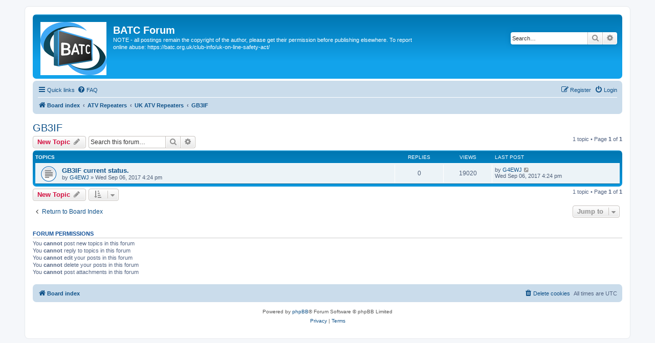

--- FILE ---
content_type: text/html; charset=UTF-8
request_url: https://forum.batc.org.uk/viewforum.php?f=112&sid=8327c9dad7bf7083d76276f0d718f72d
body_size: 6197
content:
<!DOCTYPE html>
<html dir="ltr" lang="en-gb">
<head>
<meta charset="utf-8" />
<meta http-equiv="X-UA-Compatible" content="IE=edge">
<meta name="viewport" content="width=device-width, initial-scale=1" />

<title>GB3IF - BATC Forum</title>

	<link rel="alternate" type="application/atom+xml" title="Feed - BATC Forum" href="/app.php/feed?sid=4dc23c02a1549bc8e38eb090ed8f9d32">					<link rel="alternate" type="application/atom+xml" title="Feed - Forum - GB3IF" href="/app.php/feed/forum/112?sid=4dc23c02a1549bc8e38eb090ed8f9d32">		
	<link rel="canonical" href="https://forum.batc.org.uk/viewforum.php?f=112">

<!--
	phpBB style name: prosilver
	Based on style:   prosilver (this is the default phpBB3 style)
	Original author:  Tom Beddard ( http://www.subBlue.com/ )
	Modified by:
-->

<link href="./assets/css/font-awesome.min.css?assets_version=26" rel="stylesheet">
<link href="./styles/prosilver/theme/stylesheet.css?assets_version=26" rel="stylesheet">
<link href="./styles/prosilver/theme/en/stylesheet.css?assets_version=26" rel="stylesheet">




<!--[if lte IE 9]>
	<link href="./styles/prosilver/theme/tweaks.css?assets_version=26" rel="stylesheet">
<![endif]-->




<script>
	(function(i,s,o,g,r,a,m){i['GoogleAnalyticsObject']=r;i[r]=i[r]||function(){
	(i[r].q=i[r].q||[]).push(arguments)},i[r].l=1*new Date();a=s.createElement(o),
	m=s.getElementsByTagName(o)[0];a.async=1;a.src=g;m.parentNode.insertBefore(a,m)
	})(window,document,'script','//www.google-analytics.com/analytics.js','ga');

	ga('create', 'UA-76514704-6', 'auto');
	ga('send', 'pageview');
</script>

</head>
<body id="phpbb" class="nojs notouch section-viewforum ltr ">


<div id="wrap" class="wrap">
	<a id="top" class="top-anchor" accesskey="t"></a>
	<div id="page-header">
		<div class="headerbar" role="banner">
					<div class="inner">

			<div id="site-description" class="site-description">
				<a id="logo" class="logo" href="./index.php?sid=4dc23c02a1549bc8e38eb090ed8f9d32" title="Board index"><span class="site_logo"></span></a>
				<h1>BATC Forum</h1>
				<p>NOTE - all postings remain the copyright of the author, please get their permission before publishing elsewhere.  To report online abuse: https://batc.org.uk/club-info/uk-on-line-safety-act/</p>
				<p class="skiplink"><a href="#start_here">Skip to content</a></p>
			</div>

									<div id="search-box" class="search-box search-header" role="search">
				<form action="./search.php?sid=4dc23c02a1549bc8e38eb090ed8f9d32" method="get" id="search">
				<fieldset>
					<input name="keywords" id="keywords" type="search" maxlength="128" title="Search for keywords" class="inputbox search tiny" size="20" value="" placeholder="Search…" />
					<button class="button button-search" type="submit" title="Search">
						<i class="icon fa-search fa-fw" aria-hidden="true"></i><span class="sr-only">Search</span>
					</button>
					<a href="./search.php?sid=4dc23c02a1549bc8e38eb090ed8f9d32" class="button button-search-end" title="Advanced search">
						<i class="icon fa-cog fa-fw" aria-hidden="true"></i><span class="sr-only">Advanced search</span>
					</a>
					<input type="hidden" name="sid" value="4dc23c02a1549bc8e38eb090ed8f9d32" />

				</fieldset>
				</form>
			</div>
						
			</div>
					</div>
				<div class="navbar" role="navigation">
	<div class="inner">

	<ul id="nav-main" class="nav-main linklist" role="menubar">

		<li id="quick-links" class="quick-links dropdown-container responsive-menu" data-skip-responsive="true">
			<a href="#" class="dropdown-trigger">
				<i class="icon fa-bars fa-fw" aria-hidden="true"></i><span>Quick links</span>
			</a>
			<div class="dropdown">
				<div class="pointer"><div class="pointer-inner"></div></div>
				<ul class="dropdown-contents" role="menu">
					
											<li class="separator"></li>
																									<li>
								<a href="./search.php?search_id=unanswered&amp;sid=4dc23c02a1549bc8e38eb090ed8f9d32" role="menuitem">
									<i class="icon fa-file-o fa-fw icon-gray" aria-hidden="true"></i><span>Unanswered topics</span>
								</a>
							</li>
							<li>
								<a href="./search.php?search_id=active_topics&amp;sid=4dc23c02a1549bc8e38eb090ed8f9d32" role="menuitem">
									<i class="icon fa-file-o fa-fw icon-blue" aria-hidden="true"></i><span>Active topics</span>
								</a>
							</li>
							<li class="separator"></li>
							<li>
								<a href="./search.php?sid=4dc23c02a1549bc8e38eb090ed8f9d32" role="menuitem">
									<i class="icon fa-search fa-fw" aria-hidden="true"></i><span>Search</span>
								</a>
							</li>
					
										<li class="separator"></li>

									</ul>
			</div>
		</li>

				<li data-skip-responsive="true">
			<a href="/app.php/help/faq?sid=4dc23c02a1549bc8e38eb090ed8f9d32" rel="help" title="Frequently Asked Questions" role="menuitem">
				<i class="icon fa-question-circle fa-fw" aria-hidden="true"></i><span>FAQ</span>
			</a>
		</li>
						
			<li class="rightside"  data-skip-responsive="true">
			<a href="./ucp.php?mode=login&amp;sid=4dc23c02a1549bc8e38eb090ed8f9d32" title="Login" accesskey="x" role="menuitem">
				<i class="icon fa-power-off fa-fw" aria-hidden="true"></i><span>Login</span>
			</a>
		</li>
					<li class="rightside" data-skip-responsive="true">
				<a href="./ucp.php?mode=register&amp;sid=4dc23c02a1549bc8e38eb090ed8f9d32" role="menuitem">
					<i class="icon fa-pencil-square-o  fa-fw" aria-hidden="true"></i><span>Register</span>
				</a>
			</li>
						</ul>

	<ul id="nav-breadcrumbs" class="nav-breadcrumbs linklist navlinks" role="menubar">
								<li class="breadcrumbs" itemscope itemtype="http://schema.org/BreadcrumbList">
										<span class="crumb"  itemtype="http://schema.org/ListItem" itemprop="itemListElement" itemscope><a href="./index.php?sid=4dc23c02a1549bc8e38eb090ed8f9d32" itemtype="https://schema.org/Thing" itemprop="item" accesskey="h" data-navbar-reference="index"><i class="icon fa-home fa-fw"></i><span itemprop="name">Board index</span></a><meta itemprop="position" content="1" /></span>

											<span class="crumb"  itemtype="http://schema.org/ListItem" itemprop="itemListElement" itemscope data-forum-id="4"><a href="./viewforum.php?f=4&amp;sid=4dc23c02a1549bc8e38eb090ed8f9d32" itemtype="https://schema.org/Thing" itemprop="item"><span itemprop="name">ATV Repeaters</span></a><meta itemprop="position" content="2" /></span>
															<span class="crumb"  itemtype="http://schema.org/ListItem" itemprop="itemListElement" itemscope data-forum-id="81"><a href="./viewforum.php?f=81&amp;sid=4dc23c02a1549bc8e38eb090ed8f9d32" itemtype="https://schema.org/Thing" itemprop="item"><span itemprop="name">UK ATV Repeaters</span></a><meta itemprop="position" content="3" /></span>
															<span class="crumb"  itemtype="http://schema.org/ListItem" itemprop="itemListElement" itemscope data-forum-id="112"><a href="./viewforum.php?f=112&amp;sid=4dc23c02a1549bc8e38eb090ed8f9d32" itemtype="https://schema.org/Thing" itemprop="item"><span itemprop="name">GB3IF</span></a><meta itemprop="position" content="4" /></span>
												</li>
		
					<li class="rightside responsive-search">
				<a href="./search.php?sid=4dc23c02a1549bc8e38eb090ed8f9d32" title="View the advanced search options" role="menuitem">
					<i class="icon fa-search fa-fw" aria-hidden="true"></i><span class="sr-only">Search</span>
				</a>
			</li>
			</ul>

	</div>
</div>
	</div>

	
	<a id="start_here" class="anchor"></a>
	<div id="page-body" class="page-body" role="main">
		
		<h2 class="forum-title"><a href="./viewforum.php?f=112&amp;sid=4dc23c02a1549bc8e38eb090ed8f9d32">GB3IF</a></h2>



	<div class="action-bar bar-top">

				
		<a href="./posting.php?mode=post&amp;f=112&amp;sid=4dc23c02a1549bc8e38eb090ed8f9d32" class="button" title="Post a new topic">
							<span>New Topic</span> <i class="icon fa-pencil fa-fw" aria-hidden="true"></i>
					</a>
				
			<div class="search-box" role="search">
			<form method="get" id="forum-search" action="./search.php?sid=4dc23c02a1549bc8e38eb090ed8f9d32">
			<fieldset>
				<input class="inputbox search tiny" type="search" name="keywords" id="search_keywords" size="20" placeholder="Search this forum…" />
				<button class="button button-search" type="submit" title="Search">
					<i class="icon fa-search fa-fw" aria-hidden="true"></i><span class="sr-only">Search</span>
				</button>
				<a href="./search.php?sid=4dc23c02a1549bc8e38eb090ed8f9d32" class="button button-search-end" title="Advanced search">
					<i class="icon fa-cog fa-fw" aria-hidden="true"></i><span class="sr-only">Advanced search</span>
				</a>
				<input type="hidden" name="fid[0]" value="112" />
<input type="hidden" name="sid" value="4dc23c02a1549bc8e38eb090ed8f9d32" />

			</fieldset>
			</form>
		</div>
	
	<div class="pagination">
				1 topic
					&bull; Page <strong>1</strong> of <strong>1</strong>
			</div>

	</div>




	
			<div class="forumbg">
		<div class="inner">
		<ul class="topiclist">
			<li class="header">
				<dl class="row-item">
					<dt><div class="list-inner">Topics</div></dt>
					<dd class="posts">Replies</dd>
					<dd class="views">Views</dd>
					<dd class="lastpost"><span>Last post</span></dd>
				</dl>
			</li>
		</ul>
		<ul class="topiclist topics">
	
				<li class="row bg1">
						<dl class="row-item topic_read">
				<dt title="No unread posts">
										<div class="list-inner">
																		<a href="./viewtopic.php?f=112&amp;t=5160&amp;sid=4dc23c02a1549bc8e38eb090ed8f9d32" class="topictitle">GB3IF current status.</a>																								<br />
						
												<div class="responsive-show" style="display: none;">
							Last post by <a href="./memberlist.php?mode=viewprofile&amp;u=12327&amp;sid=4dc23c02a1549bc8e38eb090ed8f9d32" class="username">G4EWJ</a> &laquo; <a href="./viewtopic.php?f=112&amp;t=5160&amp;p=13641&amp;sid=4dc23c02a1549bc8e38eb090ed8f9d32#p13641" title="Go to last post">Wed Sep 06, 2017 4:24 pm</a>
													</div>
													
						<div class="topic-poster responsive-hide left-box">
																												by <a href="./memberlist.php?mode=viewprofile&amp;u=12327&amp;sid=4dc23c02a1549bc8e38eb090ed8f9d32" class="username">G4EWJ</a> &raquo; Wed Sep 06, 2017 4:24 pm
																				</div>

						
											</div>
				</dt>
				<dd class="posts">0 <dfn>Replies</dfn></dd>
				<dd class="views">19020 <dfn>Views</dfn></dd>
				<dd class="lastpost">
					<span><dfn>Last post </dfn>by <a href="./memberlist.php?mode=viewprofile&amp;u=12327&amp;sid=4dc23c02a1549bc8e38eb090ed8f9d32" class="username">G4EWJ</a>													<a href="./viewtopic.php?f=112&amp;t=5160&amp;p=13641&amp;sid=4dc23c02a1549bc8e38eb090ed8f9d32#p13641" title="Go to last post">
								<i class="icon fa-external-link-square fa-fw icon-lightgray icon-md" aria-hidden="true"></i><span class="sr-only"></span>
							</a>
												<br />Wed Sep 06, 2017 4:24 pm
					</span>
				</dd>
			</dl>
					</li>
		
				</ul>
		</div>
	</div>
	

	<div class="action-bar bar-bottom">
					
			<a href="./posting.php?mode=post&amp;f=112&amp;sid=4dc23c02a1549bc8e38eb090ed8f9d32" class="button" title="Post a new topic">
							<span>New Topic</span> <i class="icon fa-pencil fa-fw" aria-hidden="true"></i>
						</a>

					
					<form method="post" action="./viewforum.php?f=112&amp;sid=4dc23c02a1549bc8e38eb090ed8f9d32">
			<div class="dropdown-container dropdown-container-left dropdown-button-control sort-tools">
	<span title="Display and sorting options" class="button button-secondary dropdown-trigger dropdown-select">
		<i class="icon fa-sort-amount-asc fa-fw" aria-hidden="true"></i>
		<span class="caret"><i class="icon fa-sort-down fa-fw" aria-hidden="true"></i></span>
	</span>
	<div class="dropdown hidden">
		<div class="pointer"><div class="pointer-inner"></div></div>
		<div class="dropdown-contents">
			<fieldset class="display-options">
							<label>Display: <select name="st" id="st"><option value="0" selected="selected">All Topics</option><option value="1">1 day</option><option value="7">7 days</option><option value="14">2 weeks</option><option value="30">1 month</option><option value="90">3 months</option><option value="180">6 months</option><option value="365">1 year</option></select></label>
								<label>Sort by: <select name="sk" id="sk"><option value="a">Author</option><option value="t" selected="selected">Post time</option><option value="r">Replies</option><option value="s">Subject</option><option value="v">Views</option></select></label>
				<label>Direction: <select name="sd" id="sd"><option value="a">Ascending</option><option value="d" selected="selected">Descending</option></select></label>
								<hr class="dashed" />
				<input type="submit" class="button2" name="sort" value="Go" />
						</fieldset>
		</div>
	</div>
</div>
			</form>
		
		<div class="pagination">
						1 topic
							 &bull; Page <strong>1</strong> of <strong>1</strong>
					</div>
	</div>


<div class="action-bar actions-jump">
		<p class="jumpbox-return">
		<a href="./index.php?sid=4dc23c02a1549bc8e38eb090ed8f9d32" class="left-box arrow-left" accesskey="r">
			<i class="icon fa-angle-left fa-fw icon-black" aria-hidden="true"></i><span>Return to Board Index</span>
		</a>
	</p>
	
		<div class="jumpbox dropdown-container dropdown-container-right dropdown-up dropdown-left dropdown-button-control" id="jumpbox">
			<span title="Jump to" class="button button-secondary dropdown-trigger dropdown-select">
				<span>Jump to</span>
				<span class="caret"><i class="icon fa-sort-down fa-fw" aria-hidden="true"></i></span>
			</span>
		<div class="dropdown">
			<div class="pointer"><div class="pointer-inner"></div></div>
			<ul class="dropdown-contents">
																				<li><a href="./viewforum.php?f=63&amp;sid=4dc23c02a1549bc8e38eb090ed8f9d32" class="jumpbox-cat-link"> <span> Forum Admin</span></a></li>
																<li><a href="./viewforum.php?f=3&amp;sid=4dc23c02a1549bc8e38eb090ed8f9d32" class="jumpbox-sub-link"><span class="spacer"></span> <span>&#8627; &nbsp; Announcements</span></a></li>
																<li><a href="./viewforum.php?f=64&amp;sid=4dc23c02a1549bc8e38eb090ed8f9d32" class="jumpbox-sub-link"><span class="spacer"></span> <span>&#8627; &nbsp; Feedback</span></a></li>
																<li><a href="./viewforum.php?f=113&amp;sid=4dc23c02a1549bc8e38eb090ed8f9d32" class="jumpbox-sub-link"><span class="spacer"></span> <span>&#8627; &nbsp; New BATC WebSite and Online Shop</span></a></li>
																<li><a href="./viewforum.php?f=1&amp;sid=4dc23c02a1549bc8e38eb090ed8f9d32" class="jumpbox-cat-link"> <span> ATV General Discussion</span></a></li>
																<li><a href="./viewforum.php?f=86&amp;sid=4dc23c02a1549bc8e38eb090ed8f9d32" class="jumpbox-sub-link"><span class="spacer"></span> <span>&#8627; &nbsp; Getting Started?</span></a></li>
																<li><a href="./viewforum.php?f=2&amp;sid=4dc23c02a1549bc8e38eb090ed8f9d32" class="jumpbox-sub-link"><span class="spacer"></span> <span>&#8627; &nbsp; General ATV Discussion</span></a></li>
																<li><a href="./viewforum.php?f=15&amp;sid=4dc23c02a1549bc8e38eb090ed8f9d32" class="jumpbox-sub-link"><span class="spacer"></span> <span>&#8627; &nbsp; DATV - Digital ATV</span></a></li>
																<li><a href="./viewforum.php?f=103&amp;sid=4dc23c02a1549bc8e38eb090ed8f9d32" class="jumpbox-sub-link"><span class="spacer"></span> <span>&#8627; &nbsp; The Portsdown Digital ATV System</span></a></li>
																<li><a href="./viewforum.php?f=130&amp;sid=4dc23c02a1549bc8e38eb090ed8f9d32" class="jumpbox-sub-link"><span class="spacer"></span> <span>&#8627; &nbsp; The Ryde Digital ATV Receiver</span></a></li>
																<li><a href="./viewforum.php?f=117&amp;sid=4dc23c02a1549bc8e38eb090ed8f9d32" class="jumpbox-sub-link"><span class="spacer"></span> <span>&#8627; &nbsp; ARISS HamTV</span></a></li>
																<li><a href="./viewforum.php?f=136&amp;sid=4dc23c02a1549bc8e38eb090ed8f9d32" class="jumpbox-sub-link"><span class="spacer"></span> <span>&#8627; &nbsp; The WinterHill DATV Receiver</span></a></li>
																<li><a href="./viewforum.php?f=134&amp;sid=4dc23c02a1549bc8e38eb090ed8f9d32" class="jumpbox-sub-link"><span class="spacer"></span> <span>&#8627; &nbsp; The Knucker DVB-T Tuner and Receive Software</span></a></li>
																<li><a href="./viewforum.php?f=142&amp;sid=4dc23c02a1549bc8e38eb090ed8f9d32" class="jumpbox-sub-link"><span class="spacer"></span> <span>&#8627; &nbsp; OpenTuner DATV Receive Software</span></a></li>
																<li><a href="./viewforum.php?f=105&amp;sid=4dc23c02a1549bc8e38eb090ed8f9d32" class="jumpbox-sub-link"><span class="spacer"></span> <span>&#8627; &nbsp; The MiniTiouner and MiniTioune Digital Receive Software</span></a></li>
																<li><a href="./viewforum.php?f=120&amp;sid=4dc23c02a1549bc8e38eb090ed8f9d32" class="jumpbox-sub-link"><span class="spacer"></span> <span>&#8627; &nbsp; LimeSDR Mini</span></a></li>
																<li><a href="./viewforum.php?f=101&amp;sid=4dc23c02a1549bc8e38eb090ed8f9d32" class="jumpbox-sub-link"><span class="spacer"></span> <span>&#8627; &nbsp; Es’hail-2 - DATV Transponder</span></a></li>
																<li><a href="./viewforum.php?f=145&amp;sid=4dc23c02a1549bc8e38eb090ed8f9d32" class="jumpbox-sub-link"><span class="spacer"></span> <span>&#8627; &nbsp; CAT 25 Part 2, 25 October 2025</span></a></li>
																<li><a href="./viewforum.php?f=10&amp;sid=4dc23c02a1549bc8e38eb090ed8f9d32" class="jumpbox-sub-link"><span class="spacer"></span> <span>&#8627; &nbsp; CQ-TV, The BATC Magazine</span></a></li>
																<li><a href="./viewforum.php?f=75&amp;sid=4dc23c02a1549bc8e38eb090ed8f9d32" class="jumpbox-sub-link"><span class="spacer"></span> <span>&#8627; &nbsp; ATV Activity and Contest Discussions</span></a></li>
																<li><a href="./viewforum.php?f=132&amp;sid=4dc23c02a1549bc8e38eb090ed8f9d32" class="jumpbox-sub-link"><span class="spacer"></span> <span>&#8627; &nbsp; BATC Bursary Grants</span></a></li>
																<li><a href="./viewforum.php?f=91&amp;sid=4dc23c02a1549bc8e38eb090ed8f9d32" class="jumpbox-sub-link"><span class="spacer"></span> <span>&#8627; &nbsp; Spectrum matters</span></a></li>
																<li><a href="./viewforum.php?f=69&amp;sid=4dc23c02a1549bc8e38eb090ed8f9d32" class="jumpbox-sub-link"><span class="spacer"></span> <span>&#8627; &nbsp; Streaming</span></a></li>
																<li><a href="./viewforum.php?f=138&amp;sid=4dc23c02a1549bc8e38eb090ed8f9d32" class="jumpbox-sub-link"><span class="spacer"></span> <span>&#8627; &nbsp; EMF Compliance</span></a></li>
																<li><a href="./viewforum.php?f=76&amp;sid=4dc23c02a1549bc8e38eb090ed8f9d32" class="jumpbox-sub-link"><span class="spacer"></span> <span>&#8627; &nbsp; Narrow Band DATV (RB-TV)</span></a></li>
																<li><a href="./viewforum.php?f=11&amp;sid=4dc23c02a1549bc8e38eb090ed8f9d32" class="jumpbox-sub-link"><span class="spacer"></span> <span>&#8627; &nbsp; Broadcast Equipment Discussion Zone</span></a></li>
																<li><a href="./viewforum.php?f=80&amp;sid=4dc23c02a1549bc8e38eb090ed8f9d32" class="jumpbox-sub-link"><span class="spacer"></span> <span>&#8627; &nbsp; DXSpot.TV</span></a></li>
																<li><a href="./viewforum.php?f=123&amp;sid=4dc23c02a1549bc8e38eb090ed8f9d32" class="jumpbox-sub-link"><span class="spacer"></span> <span>&#8627; &nbsp; Deutschsprachiges Forum</span></a></li>
																<li><a href="./viewforum.php?f=124&amp;sid=4dc23c02a1549bc8e38eb090ed8f9d32" class="jumpbox-sub-link"><span class="spacer"></span><span class="spacer"></span> <span>&#8627; &nbsp; Portsdown DATV Projekt - Deutschsprachiges Forum</span></a></li>
																<li><a href="./viewforum.php?f=125&amp;sid=4dc23c02a1549bc8e38eb090ed8f9d32" class="jumpbox-sub-link"><span class="spacer"></span><span class="spacer"></span> <span>&#8627; &nbsp; Minitioune(r) - Deutschsprachiges Forum</span></a></li>
																<li><a href="./viewforum.php?f=85&amp;sid=4dc23c02a1549bc8e38eb090ed8f9d32" class="jumpbox-sub-link"><span class="spacer"></span> <span>&#8627; &nbsp; Events</span></a></li>
																<li><a href="./viewforum.php?f=121&amp;sid=4dc23c02a1549bc8e38eb090ed8f9d32" class="jumpbox-sub-link"><span class="spacer"></span> <span>&#8627; &nbsp; Early Digital ATV Equipment</span></a></li>
																<li><a href="./viewforum.php?f=97&amp;sid=4dc23c02a1549bc8e38eb090ed8f9d32" class="jumpbox-sub-link"><span class="spacer"></span><span class="spacer"></span> <span>&#8627; &nbsp; DigiThin</span></a></li>
																<li><a href="./viewforum.php?f=71&amp;sid=4dc23c02a1549bc8e38eb090ed8f9d32" class="jumpbox-sub-link"><span class="spacer"></span><span class="spacer"></span> <span>&#8627; &nbsp; DigiLite</span></a></li>
																<li><a href="./viewforum.php?f=87&amp;sid=4dc23c02a1549bc8e38eb090ed8f9d32" class="jumpbox-sub-link"><span class="spacer"></span><span class="spacer"></span> <span>&#8627; &nbsp; BATC DTX1</span></a></li>
																<li><a href="./viewforum.php?f=129&amp;sid=4dc23c02a1549bc8e38eb090ed8f9d32" class="jumpbox-sub-link"><span class="spacer"></span> <span>&#8627; &nbsp; The Langstone Microwave Transceiver</span></a></li>
																<li><a href="./viewforum.php?f=141&amp;sid=4dc23c02a1549bc8e38eb090ed8f9d32" class="jumpbox-sub-link"><span class="spacer"></span> <span>&#8627; &nbsp; CaribouLite RPi Hat</span></a></li>
																<li><a href="./viewforum.php?f=12&amp;sid=4dc23c02a1549bc8e38eb090ed8f9d32" class="jumpbox-cat-link"> <span> Adverts</span></a></li>
																<li><a href="./viewforum.php?f=13&amp;sid=4dc23c02a1549bc8e38eb090ed8f9d32" class="jumpbox-sub-link"><span class="spacer"></span> <span>&#8627; &nbsp; For Sale</span></a></li>
																<li><a href="./viewforum.php?f=14&amp;sid=4dc23c02a1549bc8e38eb090ed8f9d32" class="jumpbox-sub-link"><span class="spacer"></span> <span>&#8627; &nbsp; Wanted</span></a></li>
																<li><a href="./viewforum.php?f=88&amp;sid=4dc23c02a1549bc8e38eb090ed8f9d32" class="jumpbox-sub-link"><span class="spacer"></span> <span>&#8627; &nbsp; BATC Shop</span></a></li>
																<li><a href="./viewforum.php?f=4&amp;sid=4dc23c02a1549bc8e38eb090ed8f9d32" class="jumpbox-cat-link"> <span> ATV Repeaters</span></a></li>
																<li><a href="./viewforum.php?f=81&amp;sid=4dc23c02a1549bc8e38eb090ed8f9d32" class="jumpbox-sub-link"><span class="spacer"></span> <span>&#8627; &nbsp; UK ATV Repeaters</span></a></li>
																<li><a href="./viewforum.php?f=126&amp;sid=4dc23c02a1549bc8e38eb090ed8f9d32" class="jumpbox-sub-link"><span class="spacer"></span><span class="spacer"></span> <span>&#8627; &nbsp; UK Repeater Details Moving to the BATC Wiki</span></a></li>
																<li><a href="./viewforum.php?f=127&amp;sid=4dc23c02a1549bc8e38eb090ed8f9d32" class="jumpbox-sub-link"><span class="spacer"></span><span class="spacer"></span> <span>&#8627; &nbsp; UK ATV Repeater News and Discussion</span></a></li>
																<li><a href="./viewforum.php?f=8&amp;sid=4dc23c02a1549bc8e38eb090ed8f9d32" class="jumpbox-sub-link"><span class="spacer"></span><span class="spacer"></span> <span>&#8627; &nbsp; GB3BH</span></a></li>
																<li><a href="./viewforum.php?f=16&amp;sid=4dc23c02a1549bc8e38eb090ed8f9d32" class="jumpbox-sub-link"><span class="spacer"></span><span class="spacer"></span> <span>&#8627; &nbsp; GB3CZ</span></a></li>
																<li><a href="./viewforum.php?f=77&amp;sid=4dc23c02a1549bc8e38eb090ed8f9d32" class="jumpbox-sub-link"><span class="spacer"></span><span class="spacer"></span> <span>&#8627; &nbsp; GB3DK</span></a></li>
																<li><a href="./viewforum.php?f=19&amp;sid=4dc23c02a1549bc8e38eb090ed8f9d32" class="jumpbox-sub-link"><span class="spacer"></span><span class="spacer"></span> <span>&#8627; &nbsp; GB3EN</span></a></li>
																<li><a href="./viewforum.php?f=100&amp;sid=4dc23c02a1549bc8e38eb090ed8f9d32" class="jumpbox-sub-link"><span class="spacer"></span><span class="spacer"></span> <span>&#8627; &nbsp; GB3ET</span></a></li>
																<li><a href="./viewforum.php?f=20&amp;sid=4dc23c02a1549bc8e38eb090ed8f9d32" class="jumpbox-sub-link"><span class="spacer"></span><span class="spacer"></span> <span>&#8627; &nbsp; GB3EY</span></a></li>
																<li><a href="./viewforum.php?f=114&amp;sid=4dc23c02a1549bc8e38eb090ed8f9d32" class="jumpbox-sub-link"><span class="spacer"></span><span class="spacer"></span> <span>&#8627; &nbsp; GB3FB</span></a></li>
																<li><a href="./viewforum.php?f=111&amp;sid=4dc23c02a1549bc8e38eb090ed8f9d32" class="jumpbox-sub-link"><span class="spacer"></span><span class="spacer"></span> <span>&#8627; &nbsp; GB3FT</span></a></li>
																<li><a href="./viewforum.php?f=137&amp;sid=4dc23c02a1549bc8e38eb090ed8f9d32" class="jumpbox-sub-link"><span class="spacer"></span><span class="spacer"></span> <span>&#8627; &nbsp; GB3FW</span></a></li>
																<li><a href="./viewforum.php?f=23&amp;sid=4dc23c02a1549bc8e38eb090ed8f9d32" class="jumpbox-sub-link"><span class="spacer"></span><span class="spacer"></span> <span>&#8627; &nbsp; GB3FY</span></a></li>
																<li><a href="./viewforum.php?f=65&amp;sid=4dc23c02a1549bc8e38eb090ed8f9d32" class="jumpbox-sub-link"><span class="spacer"></span><span class="spacer"></span> <span>&#8627; &nbsp; GB3GG</span></a></li>
																<li><a href="./viewforum.php?f=24&amp;sid=4dc23c02a1549bc8e38eb090ed8f9d32" class="jumpbox-sub-link"><span class="spacer"></span><span class="spacer"></span> <span>&#8627; &nbsp; GB3GV</span></a></li>
																<li><a href="./viewforum.php?f=25&amp;sid=4dc23c02a1549bc8e38eb090ed8f9d32" class="jumpbox-sub-link"><span class="spacer"></span><span class="spacer"></span> <span>&#8627; &nbsp; GB3GW</span></a></li>
																<li><a href="./viewforum.php?f=26&amp;sid=4dc23c02a1549bc8e38eb090ed8f9d32" class="jumpbox-sub-link"><span class="spacer"></span><span class="spacer"></span> <span>&#8627; &nbsp; GB3HV</span></a></li>
																<li><a href="./viewforum.php?f=112&amp;sid=4dc23c02a1549bc8e38eb090ed8f9d32" class="jumpbox-sub-link"><span class="spacer"></span><span class="spacer"></span> <span>&#8627; &nbsp; GB3IF</span></a></li>
																<li><a href="./viewforum.php?f=78&amp;sid=4dc23c02a1549bc8e38eb090ed8f9d32" class="jumpbox-sub-link"><span class="spacer"></span><span class="spacer"></span> <span>&#8627; &nbsp; GB3IT</span></a></li>
																<li><a href="./viewforum.php?f=66&amp;sid=4dc23c02a1549bc8e38eb090ed8f9d32" class="jumpbox-sub-link"><span class="spacer"></span><span class="spacer"></span> <span>&#8627; &nbsp; GB3IV</span></a></li>
																<li><a href="./viewforum.php?f=94&amp;sid=4dc23c02a1549bc8e38eb090ed8f9d32" class="jumpbox-sub-link"><span class="spacer"></span><span class="spacer"></span> <span>&#8627; &nbsp; GB3JT</span></a></li>
																<li><a href="./viewforum.php?f=27&amp;sid=4dc23c02a1549bc8e38eb090ed8f9d32" class="jumpbox-sub-link"><span class="spacer"></span><span class="spacer"></span> <span>&#8627; &nbsp; GB3KM</span></a></li>
																<li><a href="./viewforum.php?f=29&amp;sid=4dc23c02a1549bc8e38eb090ed8f9d32" class="jumpbox-sub-link"><span class="spacer"></span><span class="spacer"></span> <span>&#8627; &nbsp; GB3LO</span></a></li>
																<li><a href="./viewforum.php?f=30&amp;sid=4dc23c02a1549bc8e38eb090ed8f9d32" class="jumpbox-sub-link"><span class="spacer"></span><span class="spacer"></span> <span>&#8627; &nbsp; GB3LX</span></a></li>
																<li><a href="./viewforum.php?f=31&amp;sid=4dc23c02a1549bc8e38eb090ed8f9d32" class="jumpbox-sub-link"><span class="spacer"></span><span class="spacer"></span> <span>&#8627; &nbsp; GB3MV</span></a></li>
																<li><a href="./viewforum.php?f=32&amp;sid=4dc23c02a1549bc8e38eb090ed8f9d32" class="jumpbox-sub-link"><span class="spacer"></span><span class="spacer"></span> <span>&#8627; &nbsp; GB3NQ</span></a></li>
																<li><a href="./viewforum.php?f=95&amp;sid=4dc23c02a1549bc8e38eb090ed8f9d32" class="jumpbox-sub-link"><span class="spacer"></span><span class="spacer"></span> <span>&#8627; &nbsp; GB3NV</span></a></li>
																<li><a href="./viewforum.php?f=118&amp;sid=4dc23c02a1549bc8e38eb090ed8f9d32" class="jumpbox-sub-link"><span class="spacer"></span><span class="spacer"></span> <span>&#8627; &nbsp; GB3PV</span></a></li>
																<li><a href="./viewforum.php?f=37&amp;sid=4dc23c02a1549bc8e38eb090ed8f9d32" class="jumpbox-sub-link"><span class="spacer"></span><span class="spacer"></span> <span>&#8627; &nbsp; GB3RT</span></a></li>
																<li><a href="./viewforum.php?f=38&amp;sid=4dc23c02a1549bc8e38eb090ed8f9d32" class="jumpbox-sub-link"><span class="spacer"></span><span class="spacer"></span> <span>&#8627; &nbsp; GB3RV</span></a></li>
																<li><a href="./viewforum.php?f=39&amp;sid=4dc23c02a1549bc8e38eb090ed8f9d32" class="jumpbox-sub-link"><span class="spacer"></span><span class="spacer"></span> <span>&#8627; &nbsp; GB3SQ</span></a></li>
																<li><a href="./viewforum.php?f=41&amp;sid=4dc23c02a1549bc8e38eb090ed8f9d32" class="jumpbox-sub-link"><span class="spacer"></span><span class="spacer"></span> <span>&#8627; &nbsp; GB3TG</span></a></li>
																<li><a href="./viewforum.php?f=42&amp;sid=4dc23c02a1549bc8e38eb090ed8f9d32" class="jumpbox-sub-link"><span class="spacer"></span><span class="spacer"></span> <span>&#8627; &nbsp; GB3TM</span></a></li>
																<li><a href="./viewforum.php?f=43&amp;sid=4dc23c02a1549bc8e38eb090ed8f9d32" class="jumpbox-sub-link"><span class="spacer"></span><span class="spacer"></span> <span>&#8627; &nbsp; GB3TN</span></a></li>
																<li><a href="./viewforum.php?f=44&amp;sid=4dc23c02a1549bc8e38eb090ed8f9d32" class="jumpbox-sub-link"><span class="spacer"></span><span class="spacer"></span> <span>&#8627; &nbsp; GB3TT</span></a></li>
																<li><a href="./viewforum.php?f=45&amp;sid=4dc23c02a1549bc8e38eb090ed8f9d32" class="jumpbox-sub-link"><span class="spacer"></span><span class="spacer"></span> <span>&#8627; &nbsp; GB3TV</span></a></li>
																<li><a href="./viewforum.php?f=47&amp;sid=4dc23c02a1549bc8e38eb090ed8f9d32" class="jumpbox-sub-link"><span class="spacer"></span><span class="spacer"></span> <span>&#8627; &nbsp; GB3TZ</span></a></li>
																<li><a href="./viewforum.php?f=48&amp;sid=4dc23c02a1549bc8e38eb090ed8f9d32" class="jumpbox-sub-link"><span class="spacer"></span><span class="spacer"></span> <span>&#8627; &nbsp; GB3UD</span></a></li>
																<li><a href="./viewforum.php?f=51&amp;sid=4dc23c02a1549bc8e38eb090ed8f9d32" class="jumpbox-sub-link"><span class="spacer"></span><span class="spacer"></span> <span>&#8627; &nbsp; GB3VR</span></a></li>
																<li><a href="./viewforum.php?f=49&amp;sid=4dc23c02a1549bc8e38eb090ed8f9d32" class="jumpbox-sub-link"><span class="spacer"></span><span class="spacer"></span> <span>&#8627; &nbsp; GB3UT</span></a></li>
																<li><a href="./viewforum.php?f=50&amp;sid=4dc23c02a1549bc8e38eb090ed8f9d32" class="jumpbox-sub-link"><span class="spacer"></span><span class="spacer"></span> <span>&#8627; &nbsp; GB3VL</span></a></li>
																<li><a href="./viewforum.php?f=52&amp;sid=4dc23c02a1549bc8e38eb090ed8f9d32" class="jumpbox-sub-link"><span class="spacer"></span><span class="spacer"></span> <span>&#8627; &nbsp; GB3VV</span></a></li>
																<li><a href="./viewforum.php?f=54&amp;sid=4dc23c02a1549bc8e38eb090ed8f9d32" class="jumpbox-sub-link"><span class="spacer"></span><span class="spacer"></span> <span>&#8627; &nbsp; GB3VX</span></a></li>
																<li><a href="./viewforum.php?f=55&amp;sid=4dc23c02a1549bc8e38eb090ed8f9d32" class="jumpbox-sub-link"><span class="spacer"></span><span class="spacer"></span> <span>&#8627; &nbsp; GB3WV</span></a></li>
																<li><a href="./viewforum.php?f=96&amp;sid=4dc23c02a1549bc8e38eb090ed8f9d32" class="jumpbox-sub-link"><span class="spacer"></span><span class="spacer"></span> <span>&#8627; &nbsp; GB3YT</span></a></li>
																<li><a href="./viewforum.php?f=62&amp;sid=4dc23c02a1549bc8e38eb090ed8f9d32" class="jumpbox-sub-link"><span class="spacer"></span><span class="spacer"></span> <span>&#8627; &nbsp; GB3ZZ</span></a></li>
																<li><a href="./viewforum.php?f=106&amp;sid=4dc23c02a1549bc8e38eb090ed8f9d32" class="jumpbox-sub-link"><span class="spacer"></span> <span>&#8627; &nbsp; Internet-only Repeaters</span></a></li>
																<li><a href="./viewforum.php?f=107&amp;sid=4dc23c02a1549bc8e38eb090ed8f9d32" class="jumpbox-sub-link"><span class="spacer"></span><span class="spacer"></span> <span>&#8627; &nbsp; IO91LC</span></a></li>
																<li><a href="./viewforum.php?f=108&amp;sid=4dc23c02a1549bc8e38eb090ed8f9d32" class="jumpbox-sub-link"><span class="spacer"></span><span class="spacer"></span> <span>&#8627; &nbsp; IO91WN</span></a></li>
																<li><a href="./viewforum.php?f=109&amp;sid=4dc23c02a1549bc8e38eb090ed8f9d32" class="jumpbox-sub-link"><span class="spacer"></span><span class="spacer"></span> <span>&#8627; &nbsp; IO92GQ</span></a></li>
																<li><a href="./viewforum.php?f=79&amp;sid=4dc23c02a1549bc8e38eb090ed8f9d32" class="jumpbox-sub-link"><span class="spacer"></span> <span>&#8627; &nbsp; Overseas ATV Repeaters</span></a></li>
																<li><a href="./viewforum.php?f=82&amp;sid=4dc23c02a1549bc8e38eb090ed8f9d32" class="jumpbox-sub-link"><span class="spacer"></span> <span>&#8627; &nbsp; ATV Repeater Technical Topics</span></a></li>
																<li><a href="./viewforum.php?f=72&amp;sid=4dc23c02a1549bc8e38eb090ed8f9d32" class="jumpbox-forum-link"> <span> Archive</span></a></li>
																<li><a href="./viewforum.php?f=6&amp;sid=4dc23c02a1549bc8e38eb090ed8f9d32" class="jumpbox-sub-link"><span class="spacer"></span> <span>&#8627; &nbsp; GB3AT</span></a></li>
																<li><a href="./viewforum.php?f=21&amp;sid=4dc23c02a1549bc8e38eb090ed8f9d32" class="jumpbox-sub-link"><span class="spacer"></span> <span>&#8627; &nbsp; GB3FT</span></a></li>
																<li><a href="./viewforum.php?f=22&amp;sid=4dc23c02a1549bc8e38eb090ed8f9d32" class="jumpbox-sub-link"><span class="spacer"></span> <span>&#8627; &nbsp; GB3FV</span></a></li>
																<li><a href="./viewforum.php?f=9&amp;sid=4dc23c02a1549bc8e38eb090ed8f9d32" class="jumpbox-sub-link"><span class="spacer"></span> <span>&#8627; &nbsp; GB3CT</span></a></li>
																<li><a href="./viewforum.php?f=5&amp;sid=4dc23c02a1549bc8e38eb090ed8f9d32" class="jumpbox-sub-link"><span class="spacer"></span> <span>&#8627; &nbsp; GB3AD</span></a></li>
																<li><a href="./viewforum.php?f=7&amp;sid=4dc23c02a1549bc8e38eb090ed8f9d32" class="jumpbox-sub-link"><span class="spacer"></span> <span>&#8627; &nbsp; GB3BG</span></a></li>
																<li><a href="./viewforum.php?f=17&amp;sid=4dc23c02a1549bc8e38eb090ed8f9d32" class="jumpbox-sub-link"><span class="spacer"></span> <span>&#8627; &nbsp; GB3DH</span></a></li>
																<li><a href="./viewforum.php?f=18&amp;sid=4dc23c02a1549bc8e38eb090ed8f9d32" class="jumpbox-sub-link"><span class="spacer"></span> <span>&#8627; &nbsp; GB3DJ</span></a></li>
																<li><a href="./viewforum.php?f=28&amp;sid=4dc23c02a1549bc8e38eb090ed8f9d32" class="jumpbox-sub-link"><span class="spacer"></span> <span>&#8627; &nbsp; GB3KT</span></a></li>
																<li><a href="./viewforum.php?f=33&amp;sid=4dc23c02a1549bc8e38eb090ed8f9d32" class="jumpbox-sub-link"><span class="spacer"></span> <span>&#8627; &nbsp; GB3NV</span></a></li>
																<li><a href="./viewforum.php?f=34&amp;sid=4dc23c02a1549bc8e38eb090ed8f9d32" class="jumpbox-sub-link"><span class="spacer"></span> <span>&#8627; &nbsp; GB3OT</span></a></li>
																<li><a href="./viewforum.php?f=35&amp;sid=4dc23c02a1549bc8e38eb090ed8f9d32" class="jumpbox-sub-link"><span class="spacer"></span> <span>&#8627; &nbsp; GB3PT</span></a></li>
																<li><a href="./viewforum.php?f=40&amp;sid=4dc23c02a1549bc8e38eb090ed8f9d32" class="jumpbox-sub-link"><span class="spacer"></span> <span>&#8627; &nbsp; GB3TB</span></a></li>
																<li><a href="./viewforum.php?f=46&amp;sid=4dc23c02a1549bc8e38eb090ed8f9d32" class="jumpbox-sub-link"><span class="spacer"></span> <span>&#8627; &nbsp; GB3TX</span></a></li>
																<li><a href="./viewforum.php?f=53&amp;sid=4dc23c02a1549bc8e38eb090ed8f9d32" class="jumpbox-sub-link"><span class="spacer"></span> <span>&#8627; &nbsp; GB3VW</span></a></li>
																<li><a href="./viewforum.php?f=56&amp;sid=4dc23c02a1549bc8e38eb090ed8f9d32" class="jumpbox-sub-link"><span class="spacer"></span> <span>&#8627; &nbsp; GB3XG</span></a></li>
																<li><a href="./viewforum.php?f=57&amp;sid=4dc23c02a1549bc8e38eb090ed8f9d32" class="jumpbox-sub-link"><span class="spacer"></span> <span>&#8627; &nbsp; GB3XT</span></a></li>
																<li><a href="./viewforum.php?f=58&amp;sid=4dc23c02a1549bc8e38eb090ed8f9d32" class="jumpbox-sub-link"><span class="spacer"></span> <span>&#8627; &nbsp; GB3XV</span></a></li>
																<li><a href="./viewforum.php?f=59&amp;sid=4dc23c02a1549bc8e38eb090ed8f9d32" class="jumpbox-sub-link"><span class="spacer"></span> <span>&#8627; &nbsp; GB3XY</span></a></li>
																<li><a href="./viewforum.php?f=60&amp;sid=4dc23c02a1549bc8e38eb090ed8f9d32" class="jumpbox-sub-link"><span class="spacer"></span> <span>&#8627; &nbsp; GB3YT</span></a></li>
																<li><a href="./viewforum.php?f=61&amp;sid=4dc23c02a1549bc8e38eb090ed8f9d32" class="jumpbox-sub-link"><span class="spacer"></span> <span>&#8627; &nbsp; GB3YX</span></a></li>
																<li><a href="./viewforum.php?f=84&amp;sid=4dc23c02a1549bc8e38eb090ed8f9d32" class="jumpbox-sub-link"><span class="spacer"></span> <span>&#8627; &nbsp; For Sale Ads Archive</span></a></li>
																<li><a href="./viewforum.php?f=98&amp;sid=4dc23c02a1549bc8e38eb090ed8f9d32" class="jumpbox-sub-link"><span class="spacer"></span> <span>&#8627; &nbsp; Wanted Ads Archive</span></a></li>
																<li><a href="./viewforum.php?f=74&amp;sid=4dc23c02a1549bc8e38eb090ed8f9d32" class="jumpbox-sub-link"><span class="spacer"></span> <span>&#8627; &nbsp; CAT 13 - Finningley 26/27 October 2013</span></a></li>
																<li><a href="./viewforum.php?f=89&amp;sid=4dc23c02a1549bc8e38eb090ed8f9d32" class="jumpbox-sub-link"><span class="spacer"></span> <span>&#8627; &nbsp; CAT 14 - Basingstoke 6/7 September 2014</span></a></li>
																<li><a href="./viewforum.php?f=93&amp;sid=4dc23c02a1549bc8e38eb090ed8f9d32" class="jumpbox-sub-link"><span class="spacer"></span> <span>&#8627; &nbsp; CAT 15 - Finningley 5/6 September 2015</span></a></li>
																<li><a href="./viewforum.php?f=99&amp;sid=4dc23c02a1549bc8e38eb090ed8f9d32" class="jumpbox-sub-link"><span class="spacer"></span> <span>&#8627; &nbsp; CAT 16 and BGM 2016</span></a></li>
																<li><a href="./viewforum.php?f=104&amp;sid=4dc23c02a1549bc8e38eb090ed8f9d32" class="jumpbox-sub-link"><span class="spacer"></span> <span>&#8627; &nbsp; CAT 17</span></a></li>
																<li><a href="./viewforum.php?f=115&amp;sid=4dc23c02a1549bc8e38eb090ed8f9d32" class="jumpbox-sub-link"><span class="spacer"></span> <span>&#8627; &nbsp; CAT18</span></a></li>
																<li><a href="./viewforum.php?f=119&amp;sid=4dc23c02a1549bc8e38eb090ed8f9d32" class="jumpbox-sub-link"><span class="spacer"></span> <span>&#8627; &nbsp; Mini-Conventions in 2019</span></a></li>
																<li><a href="./viewforum.php?f=128&amp;sid=4dc23c02a1549bc8e38eb090ed8f9d32" class="jumpbox-sub-link"><span class="spacer"></span> <span>&#8627; &nbsp; CAT 20 - Online 24 October 2020</span></a></li>
																<li><a href="./viewforum.php?f=83&amp;sid=4dc23c02a1549bc8e38eb090ed8f9d32" class="jumpbox-sub-link"><span class="spacer"></span> <span>&#8627; &nbsp; CQ-DATV, the e-book magazine</span></a></li>
																<li><a href="./viewforum.php?f=135&amp;sid=4dc23c02a1549bc8e38eb090ed8f9d32" class="jumpbox-sub-link"><span class="spacer"></span> <span>&#8627; &nbsp; CAT 21 - Part 2 Online Saturday 16 October 2021</span></a></li>
																<li><a href="./viewforum.php?f=139&amp;sid=4dc23c02a1549bc8e38eb090ed8f9d32" class="jumpbox-sub-link"><span class="spacer"></span> <span>&#8627; &nbsp; CAT 22 - Online 22 October 2022</span></a></li>
																<li><a href="./viewforum.php?f=140&amp;sid=4dc23c02a1549bc8e38eb090ed8f9d32" class="jumpbox-sub-link"><span class="spacer"></span> <span>&#8627; &nbsp; CAT 23 - Midland Air Museum Coventry 6 August 2023</span></a></li>
																<li><a href="./viewforum.php?f=144&amp;sid=4dc23c02a1549bc8e38eb090ed8f9d32" class="jumpbox-sub-link"><span class="spacer"></span> <span>&#8627; &nbsp; CAT 24 Part 2- Online Saturday 26 October 2024</span></a></li>
											</ul>
		</div>
	</div>

	</div>


	<div class="stat-block permissions">
		<h3>Forum permissions</h3>
		<p>You <strong>cannot</strong> post new topics in this forum<br />You <strong>cannot</strong> reply to topics in this forum<br />You <strong>cannot</strong> edit your posts in this forum<br />You <strong>cannot</strong> delete your posts in this forum<br />You <strong>cannot</strong> post attachments in this forum<br /></p>
	</div>

			</div>


<div id="page-footer" class="page-footer" role="contentinfo">
	<div class="navbar" role="navigation">
	<div class="inner">

	<ul id="nav-footer" class="nav-footer linklist" role="menubar">
		<li class="breadcrumbs">
									<span class="crumb"><a href="./index.php?sid=4dc23c02a1549bc8e38eb090ed8f9d32" data-navbar-reference="index"><i class="icon fa-home fa-fw" aria-hidden="true"></i><span>Board index</span></a></span>					</li>
		
				<li class="rightside">All times are <span title="UTC">UTC</span></li>
							<li class="rightside">
				<a href="./ucp.php?mode=delete_cookies&amp;sid=4dc23c02a1549bc8e38eb090ed8f9d32" data-ajax="true" data-refresh="true" role="menuitem">
					<i class="icon fa-trash fa-fw" aria-hidden="true"></i><span>Delete cookies</span>
				</a>
			</li>
														</ul>

	</div>
</div>

	<div class="copyright">
				<p class="footer-row">
			<span class="footer-copyright">Powered by <a href="https://www.phpbb.com/">phpBB</a>&reg; Forum Software &copy; phpBB Limited</span>
		</p>
						<p class="footer-row">
			<a class="footer-link" href="./ucp.php?mode=privacy&amp;sid=4dc23c02a1549bc8e38eb090ed8f9d32" title="Privacy" role="menuitem">
				<span class="footer-link-text">Privacy</span>
			</a>
			|
			<a class="footer-link" href="./ucp.php?mode=terms&amp;sid=4dc23c02a1549bc8e38eb090ed8f9d32" title="Terms" role="menuitem">
				<span class="footer-link-text">Terms</span>
			</a>
		</p>
					</div>

	<div id="darkenwrapper" class="darkenwrapper" data-ajax-error-title="AJAX error" data-ajax-error-text="Something went wrong when processing your request." data-ajax-error-text-abort="User aborted request." data-ajax-error-text-timeout="Your request timed out; please try again." data-ajax-error-text-parsererror="Something went wrong with the request and the server returned an invalid reply.">
		<div id="darken" class="darken">&nbsp;</div>
	</div>

	<div id="phpbb_alert" class="phpbb_alert" data-l-err="Error" data-l-timeout-processing-req="Request timed out.">
		<a href="#" class="alert_close">
			<i class="icon fa-times-circle fa-fw" aria-hidden="true"></i>
		</a>
		<h3 class="alert_title">&nbsp;</h3><p class="alert_text"></p>
	</div>
	<div id="phpbb_confirm" class="phpbb_alert">
		<a href="#" class="alert_close">
			<i class="icon fa-times-circle fa-fw" aria-hidden="true"></i>
		</a>
		<div class="alert_text"></div>
	</div>
</div>

</div>

<div>
	<a id="bottom" class="anchor" accesskey="z"></a>
	</div>

<script src="./assets/javascript/jquery.min.js?assets_version=26"></script>
<script src="./assets/javascript/core.js?assets_version=26"></script>



<script src="./styles/prosilver/template/forum_fn.js?assets_version=26"></script>
<script src="./styles/prosilver/template/ajax.js?assets_version=26"></script>



</body>
</html>


--- FILE ---
content_type: text/plain
request_url: https://www.google-analytics.com/j/collect?v=1&_v=j102&a=1219789129&t=pageview&_s=1&dl=https%3A%2F%2Fforum.batc.org.uk%2Fviewforum.php%3Ff%3D112%26sid%3D8327c9dad7bf7083d76276f0d718f72d&ul=en-us%40posix&dt=GB3IF%20-%20BATC%20Forum&sr=1280x720&vp=1280x720&_u=IEBAAEABAAAAACAAI~&jid=1020451751&gjid=853983629&cid=1137026664.1768443559&tid=UA-76514704-6&_gid=797299756.1768443559&_r=1&_slc=1&z=643290779
body_size: -451
content:
2,cG-V4BH85Q2S9